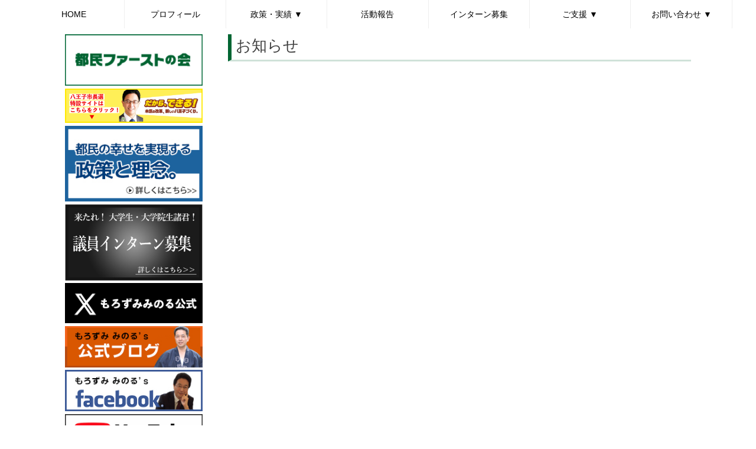

--- FILE ---
content_type: text/html; charset=UTF-8
request_url: https://www.morozumi-minoru.jp/category/iinkai/
body_size: 3844
content:
<!doctype html>
<html lang="ja">
<head>
	<meta charset="UTF-8">
	<meta name="viewport" content="width=device-width, initial-scale=1">
	<link rel="profile" href="https://gmpg.org/xfn/11">
	<link href="https://use.fontawesome.com/releases/v5.6.1/css/all.css" rel="stylesheet">
	<link rel="stylesheet" type="text/css" href="https://www.morozumi-minoru.jp/wp-content/themes/morozumitheme/css/style.css" media="screen" />
	<script src="https://ajax.googleapis.com/ajax/libs/jquery/3.4.1/jquery.min.js"></script>
	<title>委員会 | 東京都議会議員 両角みのる</title>
<meta name='robots' content='max-image-preview:large' />

<!-- All in One SEO Pack 2.4.2 by Michael Torbert of Semper Fi Web Design[508,540] -->
<meta name="robots" content="noindex,follow" />

<!-- /all in one seo pack -->
<link rel='dns-prefetch' href='//cdnjs.cloudflare.com' />
<link rel="alternate" type="application/rss+xml" title="東京都議会議員 両角みのる &raquo; フィード" href="https://www.morozumi-minoru.jp/feed/" />
<link rel="alternate" type="application/rss+xml" title="東京都議会議員 両角みのる &raquo; コメントフィード" href="https://www.morozumi-minoru.jp/comments/feed/" />
<link rel="alternate" type="application/rss+xml" title="東京都議会議員 両角みのる &raquo; 委員会 カテゴリーのフィード" href="https://www.morozumi-minoru.jp/category/iinkai/feed/" />
<link rel='stylesheet' id='wp-block-library-css' href='https://www.morozumi-minoru.jp/wp-includes/css/dist/block-library/style.min.css?ver=6.3.7' media='all' />
<style id='classic-theme-styles-inline-css'>
/*! This file is auto-generated */
.wp-block-button__link{color:#fff;background-color:#32373c;border-radius:9999px;box-shadow:none;text-decoration:none;padding:calc(.667em + 2px) calc(1.333em + 2px);font-size:1.125em}.wp-block-file__button{background:#32373c;color:#fff;text-decoration:none}
</style>
<style id='global-styles-inline-css'>
body{--wp--preset--color--black: #000000;--wp--preset--color--cyan-bluish-gray: #abb8c3;--wp--preset--color--white: #ffffff;--wp--preset--color--pale-pink: #f78da7;--wp--preset--color--vivid-red: #cf2e2e;--wp--preset--color--luminous-vivid-orange: #ff6900;--wp--preset--color--luminous-vivid-amber: #fcb900;--wp--preset--color--light-green-cyan: #7bdcb5;--wp--preset--color--vivid-green-cyan: #00d084;--wp--preset--color--pale-cyan-blue: #8ed1fc;--wp--preset--color--vivid-cyan-blue: #0693e3;--wp--preset--color--vivid-purple: #9b51e0;--wp--preset--gradient--vivid-cyan-blue-to-vivid-purple: linear-gradient(135deg,rgba(6,147,227,1) 0%,rgb(155,81,224) 100%);--wp--preset--gradient--light-green-cyan-to-vivid-green-cyan: linear-gradient(135deg,rgb(122,220,180) 0%,rgb(0,208,130) 100%);--wp--preset--gradient--luminous-vivid-amber-to-luminous-vivid-orange: linear-gradient(135deg,rgba(252,185,0,1) 0%,rgba(255,105,0,1) 100%);--wp--preset--gradient--luminous-vivid-orange-to-vivid-red: linear-gradient(135deg,rgba(255,105,0,1) 0%,rgb(207,46,46) 100%);--wp--preset--gradient--very-light-gray-to-cyan-bluish-gray: linear-gradient(135deg,rgb(238,238,238) 0%,rgb(169,184,195) 100%);--wp--preset--gradient--cool-to-warm-spectrum: linear-gradient(135deg,rgb(74,234,220) 0%,rgb(151,120,209) 20%,rgb(207,42,186) 40%,rgb(238,44,130) 60%,rgb(251,105,98) 80%,rgb(254,248,76) 100%);--wp--preset--gradient--blush-light-purple: linear-gradient(135deg,rgb(255,206,236) 0%,rgb(152,150,240) 100%);--wp--preset--gradient--blush-bordeaux: linear-gradient(135deg,rgb(254,205,165) 0%,rgb(254,45,45) 50%,rgb(107,0,62) 100%);--wp--preset--gradient--luminous-dusk: linear-gradient(135deg,rgb(255,203,112) 0%,rgb(199,81,192) 50%,rgb(65,88,208) 100%);--wp--preset--gradient--pale-ocean: linear-gradient(135deg,rgb(255,245,203) 0%,rgb(182,227,212) 50%,rgb(51,167,181) 100%);--wp--preset--gradient--electric-grass: linear-gradient(135deg,rgb(202,248,128) 0%,rgb(113,206,126) 100%);--wp--preset--gradient--midnight: linear-gradient(135deg,rgb(2,3,129) 0%,rgb(40,116,252) 100%);--wp--preset--font-size--small: 13px;--wp--preset--font-size--medium: 20px;--wp--preset--font-size--large: 36px;--wp--preset--font-size--x-large: 42px;--wp--preset--spacing--20: 0.44rem;--wp--preset--spacing--30: 0.67rem;--wp--preset--spacing--40: 1rem;--wp--preset--spacing--50: 1.5rem;--wp--preset--spacing--60: 2.25rem;--wp--preset--spacing--70: 3.38rem;--wp--preset--spacing--80: 5.06rem;--wp--preset--shadow--natural: 6px 6px 9px rgba(0, 0, 0, 0.2);--wp--preset--shadow--deep: 12px 12px 50px rgba(0, 0, 0, 0.4);--wp--preset--shadow--sharp: 6px 6px 0px rgba(0, 0, 0, 0.2);--wp--preset--shadow--outlined: 6px 6px 0px -3px rgba(255, 255, 255, 1), 6px 6px rgba(0, 0, 0, 1);--wp--preset--shadow--crisp: 6px 6px 0px rgba(0, 0, 0, 1);}:where(.is-layout-flex){gap: 0.5em;}:where(.is-layout-grid){gap: 0.5em;}body .is-layout-flow > .alignleft{float: left;margin-inline-start: 0;margin-inline-end: 2em;}body .is-layout-flow > .alignright{float: right;margin-inline-start: 2em;margin-inline-end: 0;}body .is-layout-flow > .aligncenter{margin-left: auto !important;margin-right: auto !important;}body .is-layout-constrained > .alignleft{float: left;margin-inline-start: 0;margin-inline-end: 2em;}body .is-layout-constrained > .alignright{float: right;margin-inline-start: 2em;margin-inline-end: 0;}body .is-layout-constrained > .aligncenter{margin-left: auto !important;margin-right: auto !important;}body .is-layout-constrained > :where(:not(.alignleft):not(.alignright):not(.alignfull)){max-width: var(--wp--style--global--content-size);margin-left: auto !important;margin-right: auto !important;}body .is-layout-constrained > .alignwide{max-width: var(--wp--style--global--wide-size);}body .is-layout-flex{display: flex;}body .is-layout-flex{flex-wrap: wrap;align-items: center;}body .is-layout-flex > *{margin: 0;}body .is-layout-grid{display: grid;}body .is-layout-grid > *{margin: 0;}:where(.wp-block-columns.is-layout-flex){gap: 2em;}:where(.wp-block-columns.is-layout-grid){gap: 2em;}:where(.wp-block-post-template.is-layout-flex){gap: 1.25em;}:where(.wp-block-post-template.is-layout-grid){gap: 1.25em;}.has-black-color{color: var(--wp--preset--color--black) !important;}.has-cyan-bluish-gray-color{color: var(--wp--preset--color--cyan-bluish-gray) !important;}.has-white-color{color: var(--wp--preset--color--white) !important;}.has-pale-pink-color{color: var(--wp--preset--color--pale-pink) !important;}.has-vivid-red-color{color: var(--wp--preset--color--vivid-red) !important;}.has-luminous-vivid-orange-color{color: var(--wp--preset--color--luminous-vivid-orange) !important;}.has-luminous-vivid-amber-color{color: var(--wp--preset--color--luminous-vivid-amber) !important;}.has-light-green-cyan-color{color: var(--wp--preset--color--light-green-cyan) !important;}.has-vivid-green-cyan-color{color: var(--wp--preset--color--vivid-green-cyan) !important;}.has-pale-cyan-blue-color{color: var(--wp--preset--color--pale-cyan-blue) !important;}.has-vivid-cyan-blue-color{color: var(--wp--preset--color--vivid-cyan-blue) !important;}.has-vivid-purple-color{color: var(--wp--preset--color--vivid-purple) !important;}.has-black-background-color{background-color: var(--wp--preset--color--black) !important;}.has-cyan-bluish-gray-background-color{background-color: var(--wp--preset--color--cyan-bluish-gray) !important;}.has-white-background-color{background-color: var(--wp--preset--color--white) !important;}.has-pale-pink-background-color{background-color: var(--wp--preset--color--pale-pink) !important;}.has-vivid-red-background-color{background-color: var(--wp--preset--color--vivid-red) !important;}.has-luminous-vivid-orange-background-color{background-color: var(--wp--preset--color--luminous-vivid-orange) !important;}.has-luminous-vivid-amber-background-color{background-color: var(--wp--preset--color--luminous-vivid-amber) !important;}.has-light-green-cyan-background-color{background-color: var(--wp--preset--color--light-green-cyan) !important;}.has-vivid-green-cyan-background-color{background-color: var(--wp--preset--color--vivid-green-cyan) !important;}.has-pale-cyan-blue-background-color{background-color: var(--wp--preset--color--pale-cyan-blue) !important;}.has-vivid-cyan-blue-background-color{background-color: var(--wp--preset--color--vivid-cyan-blue) !important;}.has-vivid-purple-background-color{background-color: var(--wp--preset--color--vivid-purple) !important;}.has-black-border-color{border-color: var(--wp--preset--color--black) !important;}.has-cyan-bluish-gray-border-color{border-color: var(--wp--preset--color--cyan-bluish-gray) !important;}.has-white-border-color{border-color: var(--wp--preset--color--white) !important;}.has-pale-pink-border-color{border-color: var(--wp--preset--color--pale-pink) !important;}.has-vivid-red-border-color{border-color: var(--wp--preset--color--vivid-red) !important;}.has-luminous-vivid-orange-border-color{border-color: var(--wp--preset--color--luminous-vivid-orange) !important;}.has-luminous-vivid-amber-border-color{border-color: var(--wp--preset--color--luminous-vivid-amber) !important;}.has-light-green-cyan-border-color{border-color: var(--wp--preset--color--light-green-cyan) !important;}.has-vivid-green-cyan-border-color{border-color: var(--wp--preset--color--vivid-green-cyan) !important;}.has-pale-cyan-blue-border-color{border-color: var(--wp--preset--color--pale-cyan-blue) !important;}.has-vivid-cyan-blue-border-color{border-color: var(--wp--preset--color--vivid-cyan-blue) !important;}.has-vivid-purple-border-color{border-color: var(--wp--preset--color--vivid-purple) !important;}.has-vivid-cyan-blue-to-vivid-purple-gradient-background{background: var(--wp--preset--gradient--vivid-cyan-blue-to-vivid-purple) !important;}.has-light-green-cyan-to-vivid-green-cyan-gradient-background{background: var(--wp--preset--gradient--light-green-cyan-to-vivid-green-cyan) !important;}.has-luminous-vivid-amber-to-luminous-vivid-orange-gradient-background{background: var(--wp--preset--gradient--luminous-vivid-amber-to-luminous-vivid-orange) !important;}.has-luminous-vivid-orange-to-vivid-red-gradient-background{background: var(--wp--preset--gradient--luminous-vivid-orange-to-vivid-red) !important;}.has-very-light-gray-to-cyan-bluish-gray-gradient-background{background: var(--wp--preset--gradient--very-light-gray-to-cyan-bluish-gray) !important;}.has-cool-to-warm-spectrum-gradient-background{background: var(--wp--preset--gradient--cool-to-warm-spectrum) !important;}.has-blush-light-purple-gradient-background{background: var(--wp--preset--gradient--blush-light-purple) !important;}.has-blush-bordeaux-gradient-background{background: var(--wp--preset--gradient--blush-bordeaux) !important;}.has-luminous-dusk-gradient-background{background: var(--wp--preset--gradient--luminous-dusk) !important;}.has-pale-ocean-gradient-background{background: var(--wp--preset--gradient--pale-ocean) !important;}.has-electric-grass-gradient-background{background: var(--wp--preset--gradient--electric-grass) !important;}.has-midnight-gradient-background{background: var(--wp--preset--gradient--midnight) !important;}.has-small-font-size{font-size: var(--wp--preset--font-size--small) !important;}.has-medium-font-size{font-size: var(--wp--preset--font-size--medium) !important;}.has-large-font-size{font-size: var(--wp--preset--font-size--large) !important;}.has-x-large-font-size{font-size: var(--wp--preset--font-size--x-large) !important;}
.wp-block-navigation a:where(:not(.wp-element-button)){color: inherit;}
:where(.wp-block-post-template.is-layout-flex){gap: 1.25em;}:where(.wp-block-post-template.is-layout-grid){gap: 1.25em;}
:where(.wp-block-columns.is-layout-flex){gap: 2em;}:where(.wp-block-columns.is-layout-grid){gap: 2em;}
.wp-block-pullquote{font-size: 1.5em;line-height: 1.6;}
</style>
<link rel='stylesheet' id='contact-form-7-css' href='https://www.morozumi-minoru.jp/wp-content/plugins/contact-form-7/includes/css/styles.css?ver=4.9.1' media='all' />
<link rel='stylesheet' id='morozumitheme-style-css' href='https://www.morozumi-minoru.jp/wp-content/themes/morozumitheme/style.css?ver=1.0.0' media='all' />
<script src='https://www.morozumi-minoru.jp/wp-includes/js/jquery/jquery.min.js?ver=3.7.0' id='jquery-core-js'></script>
<script src='https://www.morozumi-minoru.jp/wp-includes/js/jquery/jquery-migrate.min.js?ver=3.4.1' id='jquery-migrate-js'></script>
<script src='//cdnjs.cloudflare.com/ajax/libs/jquery-easing/1.4.1/jquery.easing.min.js?ver=6.3.7' id='jquery-easing-js'></script>
<link rel="https://api.w.org/" href="https://www.morozumi-minoru.jp/wp-json/" /><link rel="alternate" type="application/json" href="https://www.morozumi-minoru.jp/wp-json/wp/v2/categories/4" /><link rel="EditURI" type="application/rsd+xml" title="RSD" href="https://www.morozumi-minoru.jp/xmlrpc.php?rsd" />
<meta name="generator" content="WordPress 6.3.7" />
</head>

<body class="archive category category-iinkai category-4 hfeed">
<div id="page" class="site">
	<a class="skip-link screen-reader-text" href="#primary">Skip to content</a>
	<header id="top">
					<!-- <div class="head-bar">
				<div class="site-wid">
				前東京都議会議員 両角みのる
				</div>
			</div> -->
			<div class="nav-wid">
				<ul class="gnav">
					<li><a href="https://www.morozumi-minoru.jp">HOME</a></li>
					<li><a href="https://www.morozumi-minoru.jp/profile">プロフィール</a></li>
					<li><a href="">政策・実績 ▼</a>
						<ul>
							<li><a href="https://www.morozumi-minoru.jp/policy">政策</a></li>
							<li><a href="https://www.morozumi-minoru.jp/perform">実績</a></li>
						</ul>
					</li>
					<li><a href="https://www.morozumi-minoru.jp/report">活動報告</a></li>
					<li><a href="https://www.morozumi-minoru.jp/intern">インターン募集</a></li>
					<li><a href="">ご支援 ▼</a>
						<ul>
							<li><a href="https://www.morozumi-minoru.jp/kouen">後援会のご案内</a></li>
							<li><a href="https://www.morozumi-minoru.jp/volunteer">ボランティア募集</a></li>
							<li><a href="https://www.morozumi-minoru.jp/contribute">個人献金のお願い</a></li>
						</ul>
					</li>
					<li><a href="">お問い合わせ ▼</a>
						<ul>
							<li><a href="https://www.morozumi-minoru.jp/contact">お問い合わせ・ご意見</a></li>
							<li><a href="https://www.morozumi-minoru.jp/coverage">取材・講演依頼について</a></li>
						</ul>
					</li>
				</ul>
				<div class="clear"></div>
			</div>
			</header><!-- #masthead -->
<div class="site-wid mart2">
	<div class="main-wid">
		<div class="tit">
			お知らせ
		</div>
			</div>
	<div class="side-wid">
		
<aside id="secondary" class="side-bana">
	<a href="https://tomin1st.jp/" target="_blank">
		<img src="https://www.morozumi-minoru.jp/wp-content/themes/morozumitheme/img/tomin1st-banner.png" width="100%">
    </a>
	<a href="https://minoru-morozumi.mystrikingly.com/#_1" target="_blank">
		<img src="https://www.morozumi-minoru.jp/wp-content/themes/morozumitheme/img/top_newsite_banner.png" width="100%">
    </a>
	<a href="https://www.morozumi-minoru.jp/policy"><img src="https://www.morozumi-minoru.jp/wp-content/themes/morozumitheme/img/side01.jpg" width="100%"></a>
	<a href="https://www.morozumi-minoru.jp/intern"><img src="https://www.morozumi-minoru.jp/wp-content/themes/morozumitheme/img/side02.jpg" width="100%"></a>
	<a href="https://twitter.com/morozumi_m" target="_blank"><img src="https://www.morozumi-minoru.jp/wp-content/themes/morozumitheme/img/side03.png" width="100%"></a>
	<a href="http://morozumi.cocolog-nifty.com/" target="_blank"><img src="https://www.morozumi-minoru.jp/wp-content/themes/morozumitheme/img/side04.jpg" width="100%"></a>
	<a href="https://www.facebook.com/minoru.morozumi" target="_blank"><img src="https://www.morozumi-minoru.jp/wp-content/themes/morozumitheme/img/side05.jpg" width="100%"></a>
	<a href="https://www.youtube.com/@もろずみみのる" target="_blank"><img src="https://www.morozumi-minoru.jp/wp-content/themes/morozumitheme/img/YouTube.png" width="100%"></a>
	<a href="https://www.morozumi-minoru.jp/book"><img src="https://www.morozumi-minoru.jp/wp-content/themes/morozumitheme/img/side06.jpg" width="100%"></a>
	<a href="https://www.gikai.metro.tokyo.lg.jp/" target="_blank"><img src="https://www.morozumi-minoru.jp/wp-content/themes/morozumitheme/img/side08.jpg" width="100%"></a>
	<a href="https://www.metro.tokyo.lg.jp/index.html" target="_blank"><img src="https://www.morozumi-minoru.jp/wp-content/themes/morozumitheme/img/side09.jpg" width="100%"></a>
	<a href="https://www.grips.ac.jp/" target="_blank"><img src="https://www.morozumi-minoru.jp/wp-content/themes/morozumitheme/img/side10.jpg" width="100%"></a>
	<a href="https://www.meiji.ac.jp/" target="_blank"><img src="https://www.morozumi-minoru.jp/wp-content/themes/morozumitheme/img/side11.jpg" width="100%"></a>
	<a href="https://www.morozumi-minoru.jp/contact"><img src="https://www.morozumi-minoru.jp/wp-content/themes/morozumitheme/img/side12.jpg" width="100%"></a>
</aside><!-- #secondary -->
	</div>
	<div class="clear"></div>
</div>

	<footer class="foot-bg mart2">
		<div align="center">
			&copy 両角みのる
		</div>
	</footer><!-- #colophon -->
</div><!-- #page -->

<script id='contact-form-7-js-extra'>
var wpcf7 = {"apiSettings":{"root":"https:\/\/www.morozumi-minoru.jp\/wp-json\/contact-form-7\/v1","namespace":"contact-form-7\/v1"},"recaptcha":{"messages":{"empty":"\u3042\u306a\u305f\u304c\u30ed\u30dc\u30c3\u30c8\u3067\u306f\u306a\u3044\u3053\u3068\u3092\u8a3c\u660e\u3057\u3066\u304f\u3060\u3055\u3044\u3002"}}};
</script>
<script src='https://www.morozumi-minoru.jp/wp-content/plugins/contact-form-7/includes/js/scripts.js?ver=4.9.1' id='contact-form-7-js'></script>
<script src='https://www.morozumi-minoru.jp/wp-content/themes/morozumitheme/js/navigation.js?ver=1.0.0' id='morozumitheme-navigation-js'></script>
			<script type="text/javascript">
				jQuery.noConflict();
				(function( $ ) {
					$(function() {
						// More code using $ as alias to jQuery
						$("area[href*=\\#],a[href*=\\#]:not([href=\\#]):not([href^='\\#tab']):not([href^='\\#quicktab']):not([href^='\\#pane'])").click(function() {
							if (location.pathname.replace(/^\//,'') == this.pathname.replace(/^\//,'') && location.hostname == this.hostname) {
								var target = $(this.hash);
								target = target.length ? target : $('[name=' + this.hash.slice(1) +']');
								if (target.length) {
								$('html,body').animate({
								scrollTop: target.offset().top - 20  
								},400 ,'easeInQuint');
								return false;
								}
							}
						});
					});
				})(jQuery);	
			</script>				
				
</body>
</html>


--- FILE ---
content_type: text/css
request_url: https://www.morozumi-minoru.jp/wp-content/themes/morozumitheme/css/style.css
body_size: 1895
content:
@import url(https://fonts.googleapis.com/earlyaccess/notosansjapanese.css);
body{
    color:#373737;
    font-family:'Noto Sans Japanese', -apple-system, BlinkMacSystemFont, "Helvetica Neue", YuGothic, "ヒラギノ角ゴ ProN W3", Hiragino Kaku Gothic ProN, Arial, "メイリオ", Meiryo, sans-serif;
    line-height:200% !important;
}
@media screen and (min-width:641px){
    body{
        font-size:1em !important;
    }
    .spv{
        display:none;
    }
}
@media screen and (max-width:640px){
    body{
        font-size:0.8em !important;
    }
    .pcv{
        display:none;
    }
}
img{
    vertical-align:bottom;
}
a{
    text-decoration: none;
}
a:hover{
    opacity:0.7;
}
a:visited{
    color:#000;
}
.clear{
    clear:both;
}



/*-----------------------------
WIDTH
-----------------------------*/
.site-wid{
    max-width:1060px;
    margin:0 auto;
}
.nav-wid{
    max-width:1200px;
    margin: 0 auto;
}
.main-wid{
    float:right;
    width:74%;
    margin-left:4%
}
.side-wid{
    float:right;
    width:22%
}

@media screen and (max-width:640px){
    .main-wid{
        width:97%;
        margin-left: 1.5%;
        float:left;
        clear: both;
    }
    .site-wid{
        width:100%;
        margin:0 auto;
    }
    .nav-wid{
        display:none;
    }
    .side-wid{
        display:none;
    }
}


/*-----------------------------
HEADER
-----------------------------*/

.top-posi{
    position: relative;
}
.top-posi2{
    position: absolute;
    width:40%;
    bottom:2%;
    right:0%;
}
@media screen and (min-width:641px){
    .head-bar{
        background:#006532;
        color:#fff;
    }
    .topnav{
        float:left;
        width:23%;
        margin:0% 1%;
    }
}
@media screen and (max-width:640px){
    .head-bar{
        border-top:solid 2px #006532;
        border-bottom:solid 2px #006532;
        padding:10px 20px;
        font-size:1.2em;
        font-weight:900;
    }
    .topnav{
        float:left;
        width:48%;
        margin:0% 1%;
    }
}

.newsite-banner {
    display: flex;
    justify-content: center;
}

.newsite-banner-link{
    width: 80%;
    padding: 2%;
}


/*-----------------------------
TITLE
-----------------------------*/
.tit {
    border-left: 6px solid #006532;
    border-bottom: 3px solid #cfe2d9;
    font-size:1.6em;
    padding: .15em 0 .3em .3em;
}
.post-tit{
    font-size:1.3em;
    font-weight:900;
    color:#006532;
}
.komidashi {
    border-bottom: 3px solid #cfe2d9;
    font-size:1.3em;
    font-weight:900;
}




/*-----------------------------
MAIN
-----------------------------*/
.voluntext{
    font-size:1.2em;
    font-weight:900;
    text-align:center;
    color:#006532;
}
.contribox{
    border:solid 2px #ccc;
    padding:2%;
}
.listsample{
    margin-block-start: 0;
    margin-block-end: 0;
    margin-inline-start: 0px;
    margin-inline-end: 0px;
    padding-inline-start: 1%;
}
.listsample li{
	list-style-type:none !important;
	list-style-image:none !important;
	margin: 5px 0px 5px 0px !important;
}
.policy-text {
    margin: 20px 0;
    font-size: 0.9em;
    line-height: 160%;
}

@media screen and (min-width:641px){
    .aisatsu{
        float:left;
        width:60%;
        margin-right:2%;
        font-size:0.9em;
        line-height:160%;
    }
    .aisatsu2{
        float:left;
        width:38%;
    }
    .katsudo{
        float:left;
        width:33.333%;
    }
    .intern-flo{
        float:left;
        width:31.333%;
        margin:1%;
    }
    .hisigata li{
        position:relative;
        padding-left:20px;
    }
    .hisigata li:after{
        content:'';
        display:block; 
        position:absolute; 
        background:#006532;
        width:9px;
        height:9px; 
        top:12px; 
        left:0px; 
        transform:rotate(-45deg);
        -webkit-transform:rotate(-45deg);
        -o-transform:rotate(-45deg);
    }
}
@media screen and (max-width:640px){
    .aisatsu{
        width:100%;
        font-size:0.9em;
        line-height:160%;
    }
    .aisatsu2{
        width:70%;
        margin:2% 15%;
    }
    .katsudo{
        width:80%;
        margin:2% 10%;
    }
    .intern-flo{
        width:80%;
        margin:2% 10%;
    }
    .hisigata li{
        position:relative;
        padding-left:14px;
    }
    .hisigata li:after{
        content:'';
        display:block; 
        position:absolute; 
        background:#006532;
        width:7px;
        height:7px; 
        top:9px; 
        left:0px; 
        transform:rotate(-45deg);
        -webkit-transform:rotate(-45deg);
        -o-transform:rotate(-45deg);
    }
}




/*-----------------------------
SIDE
-----------------------------*/
.side-bana img{
    margin-bottom:2%;
}

/*-----------------------------
FOOTER
-----------------------------*/
.foot-bg{
    background:#006532;
    color:#fff;
    padding:0.5% 0;
}


/*-----------------------------
PADDING MARGIN
-----------------------------*/
.padb4{
    padding-bottom:4%;
}
.padb8{
    padding-bottom:8%;
}
.mart1{
    margin-top:1%;
}
.mart2{
    margin-top:2%;
}
.mart3{
    margin-top:3%;
}
.mart4{
    margin-top:4%;
}
.mart6{
    margin-top:6%;
}
.mart8{
    margin-top:8%;
}
.marb1{
    margin-bottom:1%;
}
.marb2{
    margin-bottom:2%;
}
.marb4{
    margin-bottom:4%;
}
.marb6{
    margin-bottom:6%;
}
.marb8{
    margin-bottom:8%;
}


/*-----------------------------
PC MENU
-----------------------------*/
.gnav {
    display: flex;
    height: 2rem;
    margin-top:0;
    margin-block-start: 0em;
    margin-block-end: 0em;
    margin-inline-start: 0px;
    margin-inline-end: 0px;
    padding-inline-start: 0px;
}
.gnav > li {
    width: 14.285%;
}
/*全てのリスト・リンク共通*/
.gnav li {
    list-style: none;
    position: relative;
}
.gnav li a {
    background: #fff;
    border-right: 1px solid #eee;
    color: #fff;
    display: block;
    height: 3rem;
    line-height: 3rem;
    text-align: center;
    text-decoration: none;
    width: 100%;
    font-size:0.9em;
    color:#000
}
.gnav li a:hover{
    background: #006532;
    color:#fff;
}
/*子階層以降共通*/
ul ul {
    list-style-type: none;
    padding-inline-start: 0px;
}
.gnav li li {
    height: 0;
    overflow: hidden;
    z-index:9999;
    transition: .5s;
    width: 100% !important;
}
.gnav li li a {
    border-top: 1px solid #eee;
    width: 100% !important;
}
.gnav li:hover > ul > li {
    height: 3rem;
    overflow: visible;
    width: 100%;
}


/*-----------------------------
SMART PHONE MENU
-----------------------------*/
.spmenu-btn{
    position: absolute;
    top: 5px;
    right: 10px;
    z-index: 2;
    width: 40px;
    height: 40px;
    display: flex;
    justify-content: center;
    align-items: center;
    background: #006532;
    color: #fff !important;
    font-size: 20px;
    border-radius: 25px;-webkit-border-radius:25px;-moz-border-radius:25px;
}
  .spmenu{
    position: fixed;
    top: 0;
    right: 0;
    z-index: 1;
    width: 100vw;
    height: 100vh;
    padding-top: 80px;
    overflow-y: scroll;
    justify-content: center;
    background-color:rgba(4, 124, 34, 0.9);
    transform: translateX(100vw);
    transition: transform .2s linear;
  }
  .spmenu-item{
    width: 90%;
    border:solid 1px #fff;
    background: #006532;
    margin:0 0 3px 5%;
    height: auto;
    padding: .4em 2em;
    text-align: center;
    color: #fff;
    box-sizing: border-box;
  }
  .spmenu-btn.is-active{
      background: #333;
  }
  
  .spmenu.is-active{
    transform: translateX(0);
  }
  
  .sp-arrow{opacity: 0}
  @media screen and (max-width:640px){
      .center-slide{margin-top: 10px;}
  }
  
/*-----------------------------
OTHER
-----------------------------*/
  .gmap {
    height: 0;
    overflow: hidden;
    padding-bottom: 56.25%;
    position: relative;
    }
    .gmap iframe {
    position: absolute;
    left: 0;
    top: 0;
    height: 100%;
    width: 100%;
    }